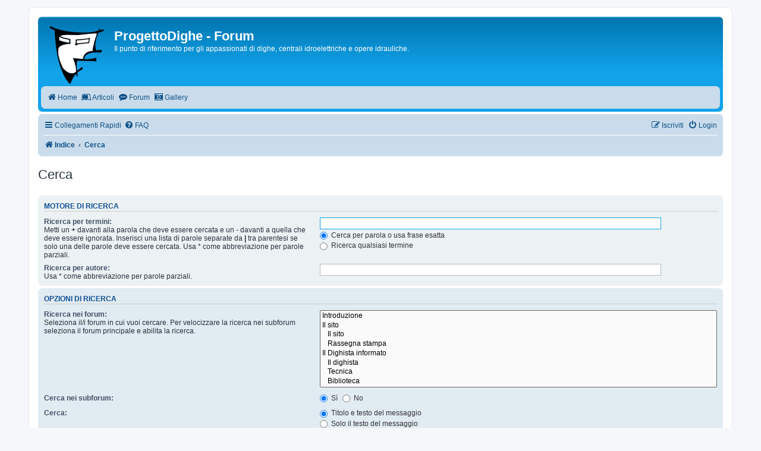

--- FILE ---
content_type: text/html; charset=UTF-8
request_url: https://progettodighe.it/forum/search.php?sid=8ab2fc2bcae941b096fcb6ee293e504d
body_size: 4579
content:
<!DOCTYPE html>
<html dir="ltr" lang="it">

<head>
	<meta charset="utf-8" />
	<meta http-equiv="X-UA-Compatible" content="IE=edge">
	<meta name="viewport" content="width=device-width, initial-scale=1" />
	
	<title>
				ProgettoDighe - Forum -
				Cerca
			</title>

			<link rel="alternate" type="application/atom+xml" title="Feed - ProgettoDighe - Forum"
		href="/forum/app.php/feed?sid=6e9c798b33f34373518d39df52542d77">		<link rel="alternate" type="application/atom+xml" title="Feed - News"
		href="/forum/app.php/feed/news?sid=6e9c798b33f34373518d39df52542d77">			<link rel="alternate" type="application/atom+xml" title="Feed - Nuovi argomenti"
		href="/forum/app.php/feed/topics?sid=6e9c798b33f34373518d39df52542d77">					
	
	<!--
	phpBB style name: progettodighe
	Based on style:   prosilver (this is the default phpBB3 style)
	Original author:  Tom Beddard ( http://www.subBlue.com/ )
	Modified by: Elvis Del Tedesco
	-->

		<link href="./assets/css/font-awesome.min.css?assets_version=15" rel="stylesheet">

	<!-- Importo lo stile da prosilver -->
	<link href="./styles/prosilver/theme/stylesheet.css?assets_version=15" rel="stylesheet">
	<link href="./styles/progettodighe-phpbb-theme/theme/stylesheet.css?assets_version=15" rel="stylesheet">
	<link href="./styles/progettodighe-phpbb-theme/theme/it/stylesheet.css?assets_version=15" rel="stylesheet">

	
	
	
	<!--[if lte IE 9]>
	<link href="./styles/progettodighe-phpbb-theme/theme/tweaks.css?assets_version=15" rel="stylesheet">
	<![endif]-->

	
	

	
	<script async defer data-website-id="3ef78bb1-f6f3-4c7c-9849-4afdac339ceb" src="https://umami.progettodighe.it/script.js"></script>
</head>

<body id="phpbb" class="nojs notouch section-search ltr ">

	
	<div id="wrap" class="wrap">
		<a id="top" class="top-anchor" accesskey="t"></a>
		<div id="page-header">
			<div class="headerbar" role="banner">
								<div class="inner">

					<div id="site-description" class="site-description">
						<a id="logo" class="logo"
							href="https://www.progettodighe.it"
							title="Home"><span
								class="site_logo"></span></a>
						<h1>ProgettoDighe - Forum</h1>
						<p>Il punto di riferimento per gli appassionati di dighe, centrali idroelettriche e opere idrauliche.</p>
						<p class="skiplink"><a href="#start_here">Passa al contenuto</a></p>
					</div>

															
				</div>
				
				<!-- Aggiungo la barra del menu del sito -->
				<div class="navbar" role="navigation">
    <div class="inner">
        <ul id="nav-main" class="nav-main linklist compact" role="menubar">

            <li data-last-responsive="true" class="">
                <a href="./index.php?sid=6e9c798b33f34373518d39df52542d77" data-umami-event="home">
                    <i class="icon fa-home fa-fw" aria-hidden="true" data-umami-event="home"></i><span data-umami-event="home">Home</span>
                </a>
            </li>

            <li data-last-responsive="true" class="">
                <a href="https://www.progettodighe.it" data-umami-event="articoli">
                    <i class="icon fa-leanpub fa-fw" aria-hidden="true" data-umami-event="articoli"></i><span" data-umami-event="articoli">Articoli</span>
                </a>
            </li>

            <li data-last-responsive="true" class="">
                <a href="./index.php?sid=6e9c798b33f34373518d39df52542d77" class="active" data-umami-event="forum">
                    <i class="icon fa-commenting fa-fw" aria-hidden="true" data-umami-event="forum"></i><span data-umami-event="forum">Forum</span>

                </a>
            </li>
            <li data-last-responsive="true" class="">
                <a href="https://www.progettodighe.it/gallery" data-umami-event="gallery">
                    <i class="icon fa-camera-retro fa-fw" aria-hidden="true" data-umami-event="gallery"></i><span data-umami-event="gallery">Gallery</span>
                </a>
            </li>

        </ul>
    </div>
</div>

			</div>
						<div class="navbar" role="navigation">
	<div class="inner">

		<ul id="nav-main" class="nav-main linklist" role="menubar">

			<li id="quick-links"
				class="quick-links dropdown-container responsive-menu"
				data-skip-responsive="true">
				<a href="#" class="dropdown-trigger">
					<i class="icon fa-bars fa-fw" aria-hidden="true"></i><span>Collegamenti Rapidi</span>
				</a>
				<div class="dropdown">
					<div class="pointer">
						<div class="pointer-inner"></div>
					</div>
					<ul class="dropdown-contents" role="menu">
						
												<li class="separator"></li>
																								<li>
							<a href="./search.php?search_id=unanswered&amp;sid=6e9c798b33f34373518d39df52542d77" role="menuitem">
								<i class="icon fa-file-o fa-fw icon-gray"
									aria-hidden="true"></i><span>Argomenti senza risposta</span>
							</a>
						</li>
						<li>
							<a href="./search.php?search_id=active_topics&amp;sid=6e9c798b33f34373518d39df52542d77" role="menuitem">
								<i class="icon fa-file-o fa-fw icon-blue"
									aria-hidden="true"></i><span>Argomenti attivi</span>
							</a>
						</li>
						<li class="separator"></li>
						<li>
							<a href="./search.php?sid=6e9c798b33f34373518d39df52542d77" role="menuitem">
								<i class="icon fa-search fa-fw" aria-hidden="true"></i><span>Cerca</span>
							</a>
						</li>
						
												<li class="separator"></li>

											</ul>
				</div>
			</li>

						<li data-skip-responsive="true"
				>
				<a href="/forum/app.php/help/faq?sid=6e9c798b33f34373518d39df52542d77" rel="help" title="FAQ (Domande Frequenti)" role="menuitem">
					<i class="icon fa-question-circle fa-fw" aria-hidden="true"></i><span>FAQ</span>
				</a>
			</li>
									
						<li class="rightside" data-skip-responsive="true">
				<a href="./ucp.php?mode=login&amp;redirect=search.php&amp;sid=6e9c798b33f34373518d39df52542d77" title="Login" accesskey="x" role="menuitem">
					<i class="icon fa-power-off fa-fw" aria-hidden="true"></i><span>Login</span>
				</a>
			</li>
						<li class="rightside" data-skip-responsive="true">
				<a href="./ucp.php?mode=register&amp;sid=6e9c798b33f34373518d39df52542d77" role="menuitem">
					<i class="icon fa-pencil-square-o  fa-fw" aria-hidden="true"></i><span>Iscriviti</span>
				</a>
			</li>
											</ul>

		<ul id="nav-breadcrumbs" class="nav-breadcrumbs linklist navlinks" role="menubar">
						
			
			<li class="breadcrumbs" itemscope itemtype="https://schema.org/BreadcrumbList">

				<!--				<span class="crumb" itemtype="https://schema.org/ListItem" itemprop="itemListElement" itemscope><a itemprop="item" href="https://www.progettodighe.it" data-navbar-reference="home"><i class="icon fa-home fa-fw" aria-hidden="true"></i><span itemprop="name">Home</span></a><meta itemprop="position" content="1" /></span>
			-->

								<span class="crumb" itemtype="https://schema.org/ListItem" itemprop="itemListElement" itemscope><a itemprop="item" href="./index.php?sid=6e9c798b33f34373518d39df52542d77" accesskey="h"
						data-navbar-reference="index"><i class="icon fa-home fa-fw"></i><span
							itemprop="name">Indice</span></a>
					<meta itemprop="position"
						content="2" /></span>

												
								<span class="crumb" itemtype="https://schema.org/ListItem" itemprop="itemListElement" itemscope><a
						itemprop="item" href="./search.php?sid=6e9c798b33f34373518d39df52542d77"><span itemprop="name">Cerca</span></a>
					<meta itemprop="position"
						content="3" /></span>
								
							</li>

			
					</ul>

	</div>
</div>		</div>

		
		<a id="start_here" class="anchor"></a>
		<div id="page-body" class="page-body" role="main">
			
			
<h2 class="solo">Cerca</h2>

<form method="get" action="./search.php" data-focus="keywords">

<div class="panel">
	<div class="inner">
	<h3>Motore di ricerca</h3>

		<fieldset>
		<dl>
		<dt><label for="keywords">Ricerca per termini:</label><br /><span>Metti un <strong>+</strong> davanti alla parola che deve essere cercata e un <strong>-</strong> davanti a quella che deve essere ignorata. Inserisci una lista di parole separate da <strong>|</strong> tra parentesi se solo una delle parole deve essere cercata. Usa * come abbreviazione per parole parziali.</span></dt>
		<dd><input type="search" class="inputbox" name="keywords" id="keywords" size="40" title="Ricerca per termini" /></dd>
		<dd><label for="terms1"><input type="radio" name="terms" id="terms1" value="all" checked="checked" /> Cerca per parola o usa frase esatta</label></dd>
		<dd><label for="terms2"><input type="radio" name="terms" id="terms2" value="any" /> Ricerca qualsiasi termine</label></dd>
	</dl>
	<dl>
		<dt><label for="author">Ricerca per autore:</label><br /><span>Usa * come abbreviazione per parole parziali.</span></dt>
		<dd><input type="search" class="inputbox" name="author" id="author" size="40" title="Ricerca per autore" /></dd>
	</dl>
		</fieldset>
	
	</div>
</div>

<div class="panel bg2">
	<div class="inner">

	<h3>Opzioni di Ricerca</h3>

		<fieldset>
		<dl>
		<dt><label for="search_forum">Ricerca nei forum:</label><br /><span>Seleziona il/i forum in cui vuoi cercare. Per velocizzare la ricerca nei subforum seleziona il forum principale e abilita la ricerca.</span></dt>
		<dd><select name="fid[]" id="search_forum" multiple="multiple" size="8" title="Ricerca nei forum"><option value="19">Introduzione</option><option value="24">Il sito</option><option value="5">&nbsp; &nbsp;Il sito</option><option value="11">&nbsp; &nbsp;Rassegna stampa</option><option value="21">Il Dighista informato</option><option value="3">&nbsp; &nbsp;Il dighista</option><option value="2">&nbsp; &nbsp;Tecnica</option><option value="30">&nbsp; &nbsp;Biblioteca</option><option value="25">Altro</option><option value="4">&nbsp; &nbsp;Chiacchiere</option></select></dd>
	</dl>
	<dl>
		<dt><label for="search_child1">Cerca nei subforum:</label></dt>
		<dd>
			<label for="search_child1"><input type="radio" name="sc" id="search_child1" value="1" checked="checked" /> Sì</label>
			<label for="search_child2"><input type="radio" name="sc" id="search_child2" value="0" /> No</label>
		</dd>
	</dl>
	<dl>
		<dt><label for="sf1">Cerca:</label></dt>
		<dd><label for="sf1"><input type="radio" name="sf" id="sf1" value="all" checked="checked" /> Titolo e testo del messaggio</label></dd>
		<dd><label for="sf2"><input type="radio" name="sf" id="sf2" value="msgonly" /> Solo il testo del messaggio</label></dd>
		<dd><label for="sf3"><input type="radio" name="sf" id="sf3" value="titleonly" /> Solo tra i titoli degli argomenti</label></dd>
		<dd><label for="sf4"><input type="radio" name="sf" id="sf4" value="firstpost" /> Solo il primo messaggio dell’argomento</label></dd>
	</dl>
	
	<hr class="dashed" />

		<dl>
		<dt><label for="show_results1">Mostra i risultati come:</label></dt>
		<dd>
			<label for="show_results1"><input type="radio" name="sr" id="show_results1" value="posts" checked="checked" /> Messaggi</label>
			<label for="show_results2"><input type="radio" name="sr" id="show_results2" value="topics" /> Argomenti</label>
		</dd>
	</dl>
	<dl>
		<dt><label for="sd">Ordina risultati per:</label></dt>
		<dd><select name="sk" id="sk"><option value="a">Autore</option><option value="t" selected="selected">Ora del messaggio</option><option value="f">Forum</option><option value="i">Titolo argomento</option><option value="s">Oggetto del messaggio</option></select>&nbsp;
			<label for="sa"><input type="radio" name="sd" id="sa" value="a" /> Crescente</label>
			<label for="sd"><input type="radio" name="sd" id="sd" value="d" checked="checked" /> Decrescente</label>
		</dd>
	</dl>
	<dl>
		<dt><label>Limita risultati a:</label></dt>
		<dd><select name="st" id="st"><option value="0" selected="selected">Tutti i risultati</option><option value="1">1 giorno</option><option value="7">7 giorni</option><option value="14">2 settimane</option><option value="30">1 mese</option><option value="90">3 mesi</option><option value="180">6 mesi</option><option value="365">1 anno</option></select></dd>
	</dl>
	<dl>
		<dt>
			<label for="ch">Restituisci i primi:</label>
			<br><span>Imposta su 0 per visualizzare l’intero messaggio.</span>
		</dt>
		<dd><input id="ch" name="ch" type="number" value="300" min="0" max="9999" title="Restituisci i primi"> Caratteri dei messaggi</dd>
	</dl>
		</fieldset>
	
	</div>
</div>

<div class="panel bg3">
	<div class="inner">

	<fieldset class="submit-buttons">
		<input type="hidden" name="t" value="0" />
<input type="hidden" name="sid" value="6e9c798b33f34373518d39df52542d77" />

		<input type="submit" name="submit" value="Cerca" class="button1" />
	</fieldset>

	</div>
</div>

</form>


			</div>


<div id="page-footer" class="page-footer" role="contentinfo">
	<div class="navbar" role="navigation">
	<div class="inner">

	<ul id="nav-footer" class="nav-footer linklist" role="menubar">
		<li class="breadcrumbs">
							<span class="crumb"><a href="https://www.progettodighe.it" data-navbar-reference="home"><i class="icon fa-home fa-fw" aria-hidden="true"></i><span>Home</span></a></span>									<span class="crumb"><a href="./index.php?sid=6e9c798b33f34373518d39df52542d77" data-navbar-reference="index"><span>Indice</span></a></span>					</li>
		
				<li class="rightside">Tutti gli orari sono <span title="Europa/Roma">UTC+01:00</span></li>
							<li class="rightside">
				<a href="./ucp.php?mode=delete_cookies&amp;sid=6e9c798b33f34373518d39df52542d77" data-ajax="true" data-refresh="true" role="menuitem">
					<i class="icon fa-trash fa-fw" aria-hidden="true"></i><span>Cancella cookie</span>
				</a>
			</li>
														</ul>

	</div>
</div>

	<div class="copyright">
				<p class="footer-row">
			<span class="footer-copyright">Creato da <a href="https://www.phpbb.com/">phpBB</a>&reg; Forum Software &copy; phpBB Limited</span>
		</p>
				<p class="footer-row">
			<span class="footer-copyright">Traduzione Italiana <a href="https://www.phpbb-italia.it">phpBB-Italia.it</a></span>
		</p>
						<p class="footer-row" role="menu">
			<a class="footer-link" href="https://www.progettodighe.it/privacy.html" title="Privacy" role="menuitem">
				<span class="footer-link-text">Privacy</span>
			</a>
			|
			<a class="footer-link" href="./ucp.php?mode=terms&amp;sid=6e9c798b33f34373518d39df52542d77" title="Condizioni" role="menuitem">
				<span class="footer-link-text">Condizioni</span>
			</a>
		</p>
					</div>

	<div id="darkenwrapper" class="darkenwrapper" data-ajax-error-title="Errore AJAX" data-ajax-error-text="Si è verificato un errore durante l’elaborazione della richiesta." data-ajax-error-text-abort="Richiesta utente interrotta" data-ajax-error-text-timeout="La tua richiesta è scaduta; riprova." data-ajax-error-text-parsererror="Si è verificato un errore con la richiesta e il server ha restituito una risposta non valida.">
		<div id="darken" class="darken">&nbsp;</div>
	</div>

	<div id="phpbb_alert" class="phpbb_alert" data-l-err="Errore" data-l-timeout-processing-req="Richiesta scaduta.">
		<a href="#" class="alert_close">
			<i class="icon fa-times-circle fa-fw" aria-hidden="true"></i>
		</a>
		<h3 class="alert_title">&nbsp;</h3><p class="alert_text"></p>
	</div>
	<div id="phpbb_confirm" class="phpbb_alert">
		<a href="#" class="alert_close">
			<i class="icon fa-times-circle fa-fw" aria-hidden="true"></i>
		</a>
		<div class="alert_text"></div>
	</div>
</div>

</div>

<div>
	<a id="bottom" class="anchor" accesskey="z"></a>
	</div>

<script src="./assets/javascript/jquery-3.6.0.min.js?assets_version=15"></script>
<script src="./assets/javascript/core.js?assets_version=15"></script>



<script src="./styles/prosilver/template/forum_fn.js?assets_version=15"></script>
<script src="./styles/prosilver/template/ajax.js?assets_version=15"></script>



</body>
</html>
